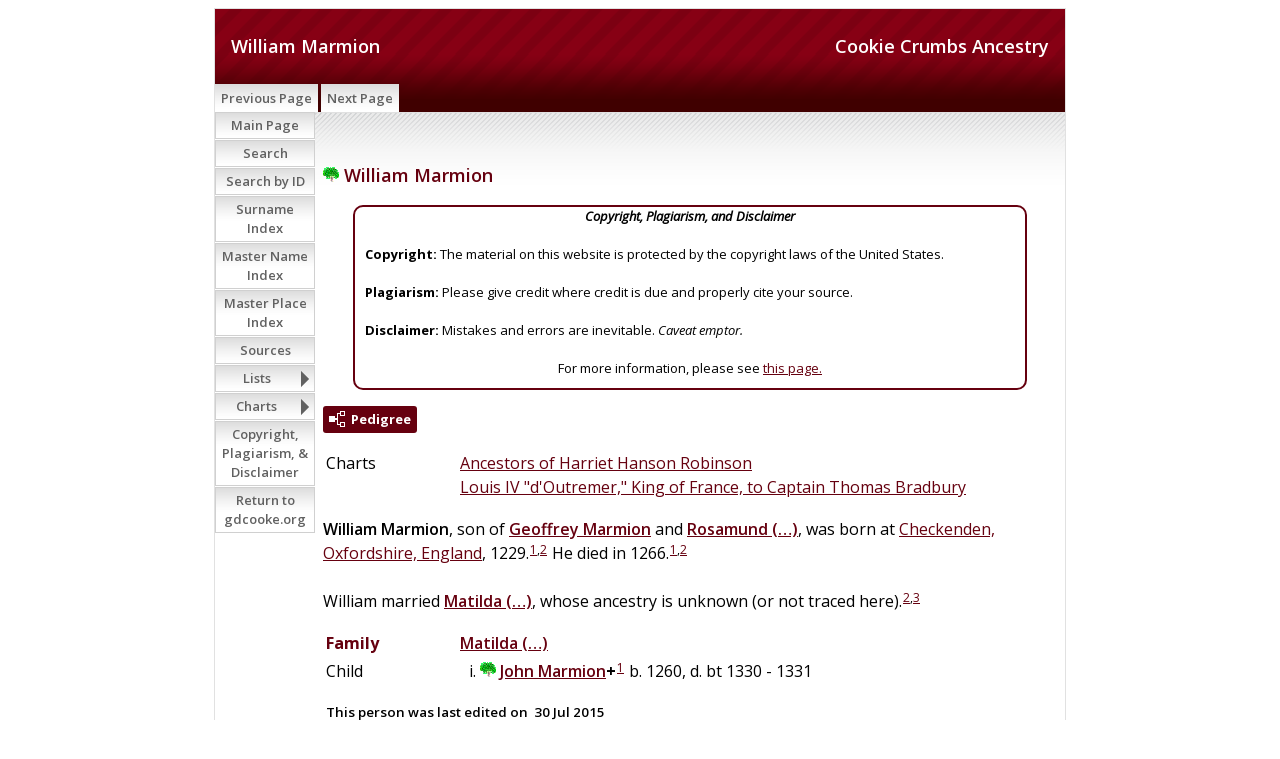

--- FILE ---
content_type: text/html
request_url: https://www.gdcooke.org/ss/org2-o/p4878.htm
body_size: 4495
content:
<!DOCTYPE html>
<html data-site-title="Cookie Crumbs Ancestry" data-page-title="William Marmion ">
 <head>
 <meta charset="windows-1252">
 <meta http-equiv="X-UA-Compatible" content="IE=edge">
 <meta name="viewport" content="width=device-width, initial-scale=1">
 <meta name="Generator" content="Second Site 8.3">
 <!-- PageSet: Person Pages -->
 <link type="text/css" rel="stylesheet" href="https://fonts.googleapis.com/css?family=Open+Sans:regular,italic,600,700">
 <link type="text/css" rel="stylesheet" href="layout4.css">
 <link type="text/css" rel="stylesheet" href="site.css">
 <script src="jquery.min.js"></script>
 <script src="scripts.js"></script>
 <!--XSL Stylesheet: Narration.xsl--><style>
        div.narr { margin-top:1em; }
        div.fams ul { margin-top:0; }
        div.fams div.narr { margin-left:1.5em; }
        table.grid { clear:both; }
        table.grid h3.family { margin:0 !important; padding:0 !important; }
        table.grid .fams ul { margin-top:0; }
      </style>
 <title>Cookie Crumbs Ancestry - William Marmion</title>
</head>

<body id="personpages">
  <div id="container">
    <div id="headerw"><div id="header"><h2>Cookie Crumbs Ancestry</h2><h1>William Marmion</h1><div class="stretch"></div></div></div>
    <div id="menubar"><ul class="menublock menubar"><li><a href="p4877.htm">Previous Page</a></li><li><a href="p4879.htm">Next Page</a></li></ul><div class="stretch"></div></div>
    <div id="wrapper">
      <div id="contentw"><div id="content"><div class="itp" id="i4878">
<h2 class="sn sect-sn"><img alt="" class="icon" src="fampiercey.gif" width="16" height="16"> William Marmion</h2>
<div class="panel-tags panel-tags-center panel-narrative " style="width:650px;clear:none;">
<div class="panel-text"><div align="center"><em><B>Copyright, Plagiarism, and Disclaimer</B></em></div><br><B>Copyright:</B> The material on this website is protected by the copyright laws of the United States. <br><br><B>Plagiarism:</B> Please give credit where credit is due and properly cite your source. <br><br><B>Disclaimer:</B> Mistakes and errors are inevitable. <em>Caveat emptor.</em> <br><br><div align="center">For more information, please see <a href="ui172.htm">this page.</a></div></div>
</div>
<div class="sect-dp"><a class="dp-open dpo-both dpo-gm" href="i-p.htm?g=3&amp;p=4878"><div class="dp-open-icon"></div><span class="dp-open-text">Pedigree</span></a></div>
<table class="grid ss-field-list">
<tr><td class="g1 ss-label list-cm-label">Charts</td><td class="g3 ss-value list-cm-value"><a href="ui124.htm#a75">Ancestors of Harriet Hanson Robinson</a><br><a href="ui142.htm#a20">Louis IV &quot;d'Outremer,&quot; King of France, to Captain Thomas Bradbury</a></td></tr>
</table>
<div class="narr"><span class="ng">William</span> <span class="ns">Marmion</span>, son of <a href="p4879.htm"><span class="ng">Geoffrey</span> <span class="ns">Marmion</span></a> and <a href="p5129.htm"><span class="ng">Rosamund</span> <span class="ns">(&#8230;)</span></a>, was born at <a href="pd6.htm#i1232">Checkenden, Oxfordshire, England</a>, 1229.<sup><a href="#c4878.1">1</a>,<a href="#c4878.2">2</a></sup> He died in 1266.<sup><a href="#c4878.1">1</a>,<a href="#c4878.2">2</a></sup> <br><br>William married <a href="p5128.htm"><span class="ng">Matilda</span> <span class="ns">(&#8230;)</span></a>, whose ancestry is unknown (or not traced here).<sup><a href="#c4878.2">2</a>,<a href="#c4878.3">3</a></sup></div>
<div class="fams">
<table class="grid ss-family">
<tr><td class="g1"><h3 class="family">Family</h3></td><td class="g3"><a href="p5128.htm"><span class="ng">Matilda</span> <span class="ns">(&#8230;)</span></a> </td></tr>
<tr><td class="g1">Child</td><td class="g3"><ul><li><img alt="" class="icon" src="fampiercey.gif" width="16" height="16"> <a href="p4877.htm"><span class="ng">John</span> <span class="ns">Marmion</span></a><strong>+</strong><sup><a href="#c4878.1">1</a></sup> b. 1260, d. bt 1330 - 1331</li></ul></td></tr>
</table>
</div><table class="grid ss-field-list">
<tr><td class="g1 ss-label field-le-label">This person was last edited on</td><td class="g3 ss-value field-le-value">30 Jul 2015</td></tr>
</table>
<div class="cits sect-cs">
<h3>Citations</h3>
<ol>
<li id="c4878.1">[<a href="s1.htm#s95">S95</a>] John Brooks Threlfall, <i>The Ancestry of Thomas Bradbury (1611 - 1695) and His Wife Mary (Perkins) Bradbury (1615 - 1700) of Salisbury, Massachusetts</i>, 3rd ed. (Madison, Wisconsin: p.p., 2006), 301-304, further cited as Threlfall, <i>The Ancestry of Thomas Bradbury.</i></li>
<li id="c4878.2">[<a href="s1.htm#s520">S520</a>] Frederick Lewis Weis, Walter Lee Sheppard Jr., William R. Beall and Kaleen E. Beall, <i>Ancestral Roots of Certain American Colonists Who Came to America before 1700&#8230; .</i>, 8th ed. (Baltimore: Genealogical Publishing Co., 2004), 246A-29, further cited as Weis, Sheppard, Beall, and Beall, <i>Ancestral Roots, 8th ed.</i></li>
<li id="c4878.3">[<a href="s1.htm#s180">S180</a>] John B. Threlfall, "Thomas Bradbury Ancestry Table Additions," <i>The American Genealogist</i> 57 (Apr 1981): 98-99, further cited as Threlfall, "Bradbury Ancestry Table Additions."</li>
</ol>
</div>
</div>
&#160;</div></div>
    </div>
    <div id="sidebarw"><div id="sidebar"><ul class="menublock menuside"><li><a href="index.htm">Main Page</a></li><li><a href="ui113.htm">Search</a></li><li><a href="ui170.htm">Search by ID</a></li><li><a href="surname_index.htm">Surname Index</a></li><li><a href="master_index.htm">Master Name Index</a></li><li><a href="uiplaces.htm">Master Place Index</a></li><li><a href="s1.htm">Sources</a></li><li class="hasmenu"><a href="ui07.htm">Lists</a><ul class="submenu submenu1"><li><a href="uitol.htm">Top of the Line</a></li><li><a href="uigennotes.htm">Genealogy Notes</a></li><li><a href="ui162.htm">Mayfower Passengers</a></li><li><a href="uigmd.htm">Great Migration Directory</a></li><li><a href="ui117.htm">Gateway Ancestors</a></li><li><a href="uimcs.htm">Magna Charta Sureties</a></li><li><a href="ui163.htm">Descents from Magna Carta Sureties</a></li><li><a href="ui108.htm">Companions of William the Conqueror</a></li><li><a href="ui133.htm">Domesday Landholders, 1086</a></li><li><a href="uiwiki.htm">Wikipedia Links</a></li><li><a href="ui106.htm">Presidents</a></li><li><a href="ui134.htm">Recent Changes (last 60 days)</a></li></ul></li><li class="hasmenu"><a href="ui01.htm">Charts</a><ul class="submenu submenu1"><li class="hasmenu"><a href="ui04.htm">Top of the Line Pedigrees</a><ul class="submenu submenu3"><li><a href="ui131.htm">Ancestors of Edward Ambrose Cooke</a></li><li><a href="ui130.htm">Ancestors of Adele La Force</a></li><li><a href="ui129.htm">Ancestors of William Jerome Pierce</a></li><li><a href="ui124.htm">Ancestors of Harriet Hanson Robinson</a></li><li><a href="ui128.htm">Ancestors of Wilford Ervie Billings</a></li><li><a href="ui127.htm">Ancestors of Jennie Luene Logan</a></li><li><a href="ui126.htm">Ancestors of Cecil Andrew Smith</a></li><li><a href="ui125.htm">Ancestors of Dora Myrtle Woolsey</a></li></ul></li><li><a href="ui116.htm">Descendants of Ellis Cook-6 Generations</a></li><li class="hasmenu"><a href="ui02.htm">Mayflower Lines</a><ul class="submenu submenu3"><li><a href="uimfcooke2cooke.htm">Francis Cooke to Adele (Force) Cooke</a></li><li><a href="uimfeaton2cooke.htm">Francis Eaton to Adele (Force) Cooke</a></li><li><a href="uimfchilton_cooke.htm">James Chilton to Adele (Force) Cooke</a></li><li><a href="uimfcooke_billings.htm">Francis Cooke to Wilford Ervie Billings</a></li><li><a href="uimfalden_billings.htm">John Alden to Jennie Luene (Logan) Billings</a></li><li><a href="uimfsoule_logan.htm">George Soule to Jennie Luene (Logan) Billings</a></li></ul></li><li class="hasmenu"><a href="ui08.htm">Patriots</a><ul class="submenu submenu3"><li><a href="uirwcooke.htm">Ellis Cooke to Edward Ambrose Cooke</a></li><li><a href="uirwsherman_cooke.htm">Abiel Sherman to Adele (Force) Cooke</a></li><li><a href="uirwpierce.htm">Samuel Pierce to William Jerome Pierce</a></li><li><a href="uirwbrowne_robinson.htm">Seth Ingersoll Browne to Harriet Hanson (Robinson) Pierce</a></li><li><a href="uirwtowner_billings.htm">Elisha Towner to Wilford Ervie Billings</a></li><li><a href="uirwbentley_logan.htm">Captain Caleb Bentley to Jennie Luene Logan</a></li></ul></li><li class="hasmenu"><a href="ui03.htm">Significant Others</a><ul class="submenu submenu3"><li><a href="uiforceastor.htm">Madeleine Talmadge (Force) Astor and Adele (Force) Cooke</a></li><li><a href="ui165.htm">James Butler "Wild Bill" Hickock and Adele (Force) Cooke</a></li><li><a href="ui56.htm">Harriet Beecher Stowe and William Jerome Pierce</a></li><li><a href="ui55.htm">Ralph Waldo Emerson and Harriet Hanson (Robinson) Pierce</a></li><li><a href="uisobonnet_pierce.htm">Stede Bonnet to Harriet (Robinson) Pierce</a></li><li><a href="ui58.htm">Benjamin Franklin and Jennie Luene Logan</a></li><li><a href="uikarner_woolsey.htm">Gaspard Karner to Dora Myrtle (Woolsey) Smith</a></li><li><a href="ui50.htm">Diana, Princess of Wales, and William Jerome Pierce</a></li><li><a href="ui51.htm">Diana, Princess of Wales, and Harriet Hanson (Robinson) Pierce</a></li><li><a href="ui52.htm">Diana, Princess of Wales, and Edward Warrington Robinson</a></li><li><a href="ui112.htm">Diana, Princess of Wales, and Jennie Luene (Logan) Billings</a></li><li><a href="ui120.htm">Catherine, Dutchess of Cambridge and Adele (Force) Cooke</a></li><li><a href="ui119.htm">Catherine, Dutchess of Cambridge and  Harriet (Robinson) Pierce</a></li><li><a href="ui118.htm">Catherine, Dutchess of Cambridge and Wilford Ervie Billings</a></li></ul></li><li class="hasmenu"><a href="ui06.htm">"Best" Royal Descents of Twelve Gateway Ancestors</a><ul class="submenu submenu3"><li><a href="ui53.htm">King Edward IV to Mary Elizabeth Robinson</a></li><li><a href="ui115.htm">Robert III, King of Scots, to Margaret Duncanson</a></li><li><a href="uiroy_skepper.htm">King Edward III to Reverend William Skepper</a></li><li><a href="uiroyal_bruen.htm">King Henry III to Rose (Stoughton) Otis</a></li><li><a href="uiroy_wyatt.htm">King Henry III to Edward Raynsford</a></li><li><a href="uiroy_bruen.htm">King John to Obadiah Bruen</a></li><li><a href="uiroy_allyn.htm">King John to Margaret (Wyatt) Allyn</a></li><li><a href="uiroy_gregory.htm">King Henry I to Henry Gregory</a></li><li><a href="ui123.htm">Robert II "the Pious," King of France to William Leete</a></li><li><a href="ui171.htm">William the Lion, King of Scotland, to Peter Worden</a></li><li><a href="uiroy_parke.htm">King Ethelred II to Alice (Freeman) (Thompson) Parke</a></li><li><a href="ui142.htm">Louis IV "d'Outremer," King of France, to Captain Thomas Bradbury</a></li></ul></li><li class="hasmenu"><a href="ui149.htm">"Best" Royal Descents of Six "Top of the Line" Persons</a><ul class="submenu submenu3"><li><a href="ui152.htm">King Edward IV to Harriet Hanson (Robinson) Pierce</a></li><li><a href="ui150.htm">Robert III, King of Scots to Edward Ambrose Cooke</a></li><li><a href="ui151.htm">King Edward III to Adele (La Force) Cooke</a></li><li><a href="ui140.htm">King Henry III to Wilford Ervie Billings</a></li><li><a href="ui154.htm">William the Lion, King of Scotland, to William Jerome Pierce</a></li><li><a href="ui155.htm">King Ethelred II to Jennie Luene Logan</a></li></ul></li><li class="hasmenu"><a href="ui59.htm">Presidential Cousins</a><ul class="submenu submenu3"><li class="hasmenu"><a href="ui60.htm">Presidents Related to Edward Ambrose Cooke</a><ul class="submenu submenu5"><li><a href="ui143.htm">James Madison - Edward Ambrose Cooke</a></li><li><a href="ui68.htm">Ulysses Simpson Grant - Edward Ambrose Cooke</a></li><li><a href="ui69.htm">Theodore Roosevelt, Jr. - Edward Ambrose Cooke</a></li><li><a href="ui70.htm">Franklin Delano Roosevelt - Edward Ambrose Cooke</a></li><li><a href="ui166.htm">Harry S Truman - Edward Ambrose Cooke</a></li><li><a href="ui72.htm">Gerald R. Ford - Edward Ambrose Cooke</a></li><li><a href="ui71.htm">George H. W. & George W. Bush - Edward Ambrose Cooke</a></li><li><a href="ui160.htm">Barack Obama - Edward Ambrose Cooke</a></li></ul></li><li class="hasmenu"><a href="ui61.htm">Presidents Related to Adele (Force) Cooke</a><ul class="submenu submenu5"><li><a href="ui145.htm">Thomas Jefferson - Adele (Force) Cooke</a></li><li><a href="ui167.htm">James Madison - Adele (Force) Cooke</a></li><li><a href="ui175.htm">James Abram Garfield - Adele (Force) Cooke</a></li><li><a href="ui75.htm">William Howard Taft - Adele (Force) Cooke</a></li><li><a href="ui168.htm">(John) Calvin Coolidge Jr. - Adele (Force) Cooke</a></li><li><a href="ui74.htm">Franklin Delano Roosevelt - Adele (Force) Cooke</a></li><li><a href="ui173.htm">Gerald R. Ford - Adele (Force) Cooke</a></li><li><a href="ui157.htm">Barack Obama - Adele (Force) Cooke</a></li></ul></li><li class="hasmenu"><a href="ui62.htm">Presidents Related to William Jerome Pierce</a><ul class="submenu submenu5"><li><a href="ui146.htm">James Madison - William Jerome Pierce</a></li><li><a href="ui77.htm">Rutherford Birchard Hayes - William Jerome Pierce</a></li><li><a href="ui78.htm">James Abram Garfield - William Jerome Pierce</a></li><li><a href="ui79.htm">(Stephen) Grover Cleveland - William Jerome Pierce</a></li><li><a href="ui80.htm">Franklin Delano Roosevelt - William Jerome Pierce</a></li><li><a href="ui90.htm">George H. W. & George W. Bush - William Jerome Pierce</a></li><li><a href="ui158.htm">Barack Obama - William Jerome Pierce</a></li></ul></li><li class="hasmenu"><a href="ui63.htm">Presidents Related to Harriet Hanson (Robinson) Pierce</a><ul class="submenu submenu5"><li><a href="ui107.htm">George Washington - Harriet Hanson (Robinson) Pierce</a></li><li><a href="ui82.htm">John Adams & John Quncy Adams - Harriet Hanson (Robinson) Pierce</a></li><li><a href="ui156.htm">James Madison - Harriet Hanson (Robinson) Pierce</a></li><li><a href="ui86.htm">Millard Fillmore - Harriet Hanson (Robinson) Pierce</a></li><li><a href="ui135.htm">Theodore Roosevelt Jr. - Harriet Hanson (Robinson) Pierce</a></li><li><a href="ui88.htm">(John) Calvin Coolidge Jr. - Harriet Hanson (Robinson) Pierce</a></li><li><a href="ui89.htm">Franklin Delano Roosevelt - Harriet Hanson (Robinson) Pierce</a></li><li><a href="ui91.htm">Richard Milhous Nixon - Harriet Hanson (Robinson) Pierce</a></li><li><a href="ui92.htm">Gerald R. Ford - Harriet Hanson (Robinson) Pierce</a></li><li><a href="ui85.htm">George H. W. & George W. Bush - Harriet Hanson (Robinson) Pierce</a></li><li><a href="ui161.htm">Barack Obama - Harriet Hanson (Robinson) Pierce</a></li></ul></li><li class="hasmenu"><a href="ui64.htm">Presidents Related to Wilford Ervie Billings</a><ul class="submenu submenu5"><li><a href="ui147.htm">James Madison - Wilford Ervie Billings</a></li><li><a href="ui81.htm">Benjamin Harrison - Wilford Ervie Billings</a></li><li><a href="ui95.htm">Ulysses Simpson Grant - Wilford Ervie Billings</a></li><li><a href="ui96.htm">Rutherford Birchard Hayes - Wilford Ervie Billings</a></li><li><a href="ui76.htm">James Abram Garfield - Wilford Ervie Billiings</a></li><li><a href="ui87.htm">William Howard Taft - Wilford Ervie Billiings</a></li><li><a href="ui174.htm">(John) Calvin Coolidge Jr. - Wilford Ervie Billings</a></li><li><a href="ui97.htm">Franklin Delano Roosevelt - Wilford Ervie Billings</a></li><li><a href="ui98.htm">Richard Milhous Nixon - Wilford Ervie Billings</a></li><li><a href="ui99.htm">Gerald R. Ford - Wilford Ervie Billings</a></li><li><a href="ui93.htm">George H. W. & George W. Bush - Wilford Ervie Billings</a></li><li><a href="ui144.htm">Barack Obama - Wilford Ervie Billings</a></li></ul></li><li class="hasmenu"><a href="ui65.htm">Presidents Related to Jennie Luene (Logan) Billings</a><ul class="submenu submenu5"><li><a href="ui122.htm">George Washington - Jennie Luene (Logan) Billings</a></li><li><a href="ui100.htm">John Adams & John Quncy Adams - Jennie Luene (Logan) Billings </a></li><li><a href="ui148.htm">James Madison - Jennie Luene (Logan) Billings</a></li><li><a href="ui101.htm">James Abram Garfield - Jennie Luene (Logan) Billings</a></li><li><a href="ui169.htm">Warren Gamaliel Harding - Jennie Luene (Logan) Billings</a></li><li><a href="ui102.htm">Herbert Clark Hoover - Jennie Luene (Logan) Billings</a></li><li><a href="ui103.htm">Franklin Delano Roosevelt - Jennie Luene (Logan) Billings</a></li><li><a href="ui104.htm">Gerald R. Ford - Jennie Luene (Logan) Billings</a></li><li><a href="ui83.htm">George H. W. & George W. Bush - Jennie Luene (Logan) Billings</a></li><li><a href="ui159.htm">Barack Obama - Jennie Luene (Logan) Billings</a></li></ul></li><li class="hasmenu"><a href="ui66.htm">Presidents Related to Cecil Andrew Smith</a><ul class="submenu submenu5"><li><a href="ui84.htm">Theodore Roosevelt Jr. - Cecil Andrew Smith</a></li></ul></li><li class="hasmenu"><a href="ui67.htm">Presidents Related to Dora Myrtle (Woolsey) Smith</a><ul class="submenu submenu5"><li><a href="ui109.htm">Richard M. Nixon - Dora Myrtle (Woolsey) Smith</a></li><li><a href="ui110.htm">James Earl Carter Jr. - Dora Myrtle (Woolsey) Smith</a></li></ul></li></ul></li></ul></li><li><a href="ui172.htm">Copyright, Plagiarism, & Disclaimer</a></li><li><a href="/">Return to gdcooke.org</a></li></ul></div></div>
    <div id="extraw"><div id="extra"></div></div>
    <div id="footerw"><div id="footer"><div id="menubottom"><ul class="menubottom"><li><a href="p4877.htm">Previous Page</a></li><li><a href="p4879.htm">Next Page</a></li></ul><div class="stretch"></div></div><div class="extrablock"><div style="text-align: center;">
<p class="MsoNormal" style="margin: 0in 0in 0pt;">&copy; 2006-2025 by Gregory Don Cooke</p>
</div>
<div style="text-align: center;">All rights reserved. No part of this document, page, or web site may be reproduced or transmitted in any form or by any means, electronic, mechanical, photocopying, recording, or otherwise, without prior written permission of the author.</div>
<div style="text-align: left;">&#160;</div>
<!-- Global site tag (gtag.js) - Google Analytics -->
<p>&#160;</p></div>
<div id="compiler">Compiler: <a href="JavaScript:hemlink('gdcooke50','gmail.com');">Gregory Cooke</a>, Clarkdale, Arizona</div>This site is built from a database maintained in <EM>The Master Genealogist</EM>® (v. 9.05) and was last updated 6 Sep 2025<div id="credit">Page created by <a href="http://www.JohnCardinal.com/">John Cardinal's</a> <a href="https://www.secondsite8.com/">Second Site</a>  v8.03. &#160;|&#160; Based on a design by <a href="http://www.nodethirtythree.com/">nodethirtythree design</a></div></div></div>
    <div class="stretch"></div>
  </div>
</body><script src="https://www.googletagmanager.com/gtag/js?id=UA-42540970-2"></script><script>window.dataLayer=window.dataLayer||[];function gtag(){dataLayer.push(arguments);}gtag("js", new Date());gtag("config","UA-42540970-2");</script></html>